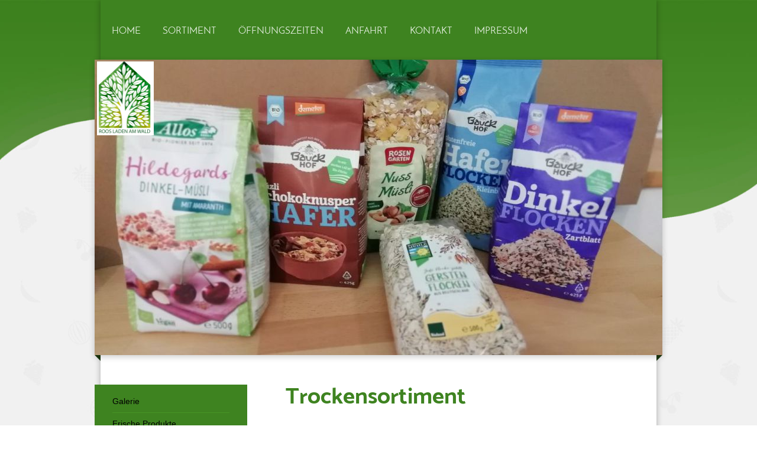

--- FILE ---
content_type: text/html; charset=UTF-8
request_url: https://www.roos-laden-am-wald.de/sortiment/trockensortiment/
body_size: 8765
content:
<!DOCTYPE html>
<html lang="de"  ><head prefix="og: http://ogp.me/ns# fb: http://ogp.me/ns/fb# business: http://ogp.me/ns/business#">
    <meta http-equiv="Content-Type" content="text/html; charset=utf-8"/>
    <meta name="generator" content="IONOS MyWebsite"/>
        
    <link rel="dns-prefetch" href="//cdn.website-start.de/"/>
    <link rel="dns-prefetch" href="//125.mod.mywebsite-editor.com"/>
    <link rel="dns-prefetch" href="https://125.sb.mywebsite-editor.com/"/>
    <link rel="shortcut icon" href="https://www.roos-laden-am-wald.de/s/misc/favicon.png?1476712157"/>
        <link rel="apple-touch-icon" href="https://www.roos-laden-am-wald.de/s/misc/touchicon.png?1476712151"/>
        <title>Laden am Wald - Trockensortiment</title>
    <style type="text/css">@media screen and (max-device-width: 1024px) {.diyw a.switchViewWeb {display: inline !important;}}</style>
    <style type="text/css">@media screen and (min-device-width: 1024px) {
            .mediumScreenDisabled { display:block }
            .smallScreenDisabled { display:block }
        }
        @media screen and (max-device-width: 1024px) { .mediumScreenDisabled { display:none } }
        @media screen and (max-device-width: 568px) { .smallScreenDisabled { display:none } }
                @media screen and (min-width: 1024px) {
            .mobilepreview .mediumScreenDisabled { display:block }
            .mobilepreview .smallScreenDisabled { display:block }
        }
        @media screen and (max-width: 1024px) { .mobilepreview .mediumScreenDisabled { display:none } }
        @media screen and (max-width: 568px) { .mobilepreview .smallScreenDisabled { display:none } }</style>
    <meta name="viewport" content="width=device-width, initial-scale=1, maximum-scale=1, minimal-ui"/>

<meta name="format-detection" content="telephone=no"/>
        <meta name="keywords" content="Angebot"/>
            <meta name="description" content="Laden im Wald, Bischbrunn"/>
            <meta name="robots" content="index,follow"/>
        <link href="//cdn.website-start.de/templates/2045/style.css?1763478093678" rel="stylesheet" type="text/css"/>
    <link href="https://www.roos-laden-am-wald.de/s/style/theming.css?1766601748" rel="stylesheet" type="text/css"/>
    <link href="//cdn.website-start.de/app/cdn/min/group/web.css?1763478093678" rel="stylesheet" type="text/css"/>
<link href="//cdn.website-start.de/app/cdn/min/moduleserver/css/de_DE/common,facebook,counter,shoppingbasket?1763478093678" rel="stylesheet" type="text/css"/>
    <link href="//cdn.website-start.de/app/cdn/min/group/mobilenavigation.css?1763478093678" rel="stylesheet" type="text/css"/>
    <link href="https://125.sb.mywebsite-editor.com/app/logstate2-css.php?site=766606470&amp;t=1769063940" rel="stylesheet" type="text/css"/>

<script type="text/javascript">
    /* <![CDATA[ */
var stagingMode = '';
    /* ]]> */
</script>
<script src="https://125.sb.mywebsite-editor.com/app/logstate-js.php?site=766606470&amp;t=1769063940"></script>

    <link href="//cdn.website-start.de/templates/2045/print.css?1763478093678" rel="stylesheet" media="print" type="text/css"/>
    <script type="text/javascript">
    /* <![CDATA[ */
    var systemurl = 'https://125.sb.mywebsite-editor.com/';
    var webPath = '/';
    var proxyName = '';
    var webServerName = 'www.roos-laden-am-wald.de';
    var sslServerUrl = 'https://www.roos-laden-am-wald.de';
    var nonSslServerUrl = 'http://www.roos-laden-am-wald.de';
    var webserverProtocol = 'http://';
    var nghScriptsUrlPrefix = '//125.mod.mywebsite-editor.com';
    var sessionNamespace = 'DIY_SB';
    var jimdoData = {
        cdnUrl:  '//cdn.website-start.de/',
        messages: {
            lightBox: {
    image : 'Bild',
    of: 'von'
}

        },
        isTrial: 0,
        pageId: 393778    };
    var script_basisID = "766606470";

    diy = window.diy || {};
    diy.web = diy.web || {};

        diy.web.jsBaseUrl = "//cdn.website-start.de/s/build/";

    diy.context = diy.context || {};
    diy.context.type = diy.context.type || 'web';
    /* ]]> */
</script>

<script type="text/javascript" src="//cdn.website-start.de/app/cdn/min/group/web.js?1763478093678" crossorigin="anonymous"></script><script type="text/javascript" src="//cdn.website-start.de/s/build/web.bundle.js?1763478093678" crossorigin="anonymous"></script><script type="text/javascript" src="//cdn.website-start.de/app/cdn/min/group/mobilenavigation.js?1763478093678" crossorigin="anonymous"></script><script src="//cdn.website-start.de/app/cdn/min/moduleserver/js/de_DE/common,facebook,counter,shoppingbasket?1763478093678"></script>
<script type="text/javascript" src="https://cdn.website-start.de/proxy/apps/static/resource/dependencies/"></script><script type="text/javascript">
                    if (typeof require !== 'undefined') {
                        require.config({
                            waitSeconds : 10,
                            baseUrl : 'https://cdn.website-start.de/proxy/apps/static/js/'
                        });
                    }
                </script><script type="text/javascript" src="//cdn.website-start.de/app/cdn/min/group/pfcsupport.js?1763478093678" crossorigin="anonymous"></script>    <meta property="og:type" content="business.business"/>
    <meta property="og:url" content="https://www.roos-laden-am-wald.de/sortiment/trockensortiment/"/>
    <meta property="og:title" content="Laden am Wald - Trockensortiment"/>
            <meta property="og:description" content="Laden im Wald, Bischbrunn"/>
                <meta property="og:image" content="https://www.roos-laden-am-wald.de/s/misc/logo.jpg?t=1766622504"/>
        <meta property="business:contact_data:country_name" content="Deutschland"/>
    <meta property="business:contact_data:street_address" content="Rothenbücher Weg 13"/>
    <meta property="business:contact_data:locality" content="Bischbrunn"/>
    
    <meta property="business:contact_data:email" content="k.varga@hermann-immobilien.de"/>
    <meta property="business:contact_data:postal_code" content="97836"/>
    <meta property="business:contact_data:phone_number" content=" 15209856415"/>
    
    
<meta property="business:hours:day" content="MONDAY"/><meta property="business:hours:start" content="10:00"/><meta property="business:hours:end" content="12:00"/><meta property="business:hours:day" content="TUESDAY"/><meta property="business:hours:start" content="15:00"/><meta property="business:hours:end" content="18:00"/><meta property="business:hours:day" content="THURSDAY"/><meta property="business:hours:start" content="10:00"/><meta property="business:hours:end" content="12:00"/><meta property="business:hours:day" content="FRIDAY"/><meta property="business:hours:start" content="15:00"/><meta property="business:hours:end" content="18:00"/><meta property="business:hours:day" content="SATURDAY"/><meta property="business:hours:start" content="09:00"/><meta property="business:hours:end" content="12:00"/></head>


<body class="body diyBgActive  cc-pagemode-default diyfeSidebarLeft diy-market-de_DE" data-pageid="393778" id="page-393778">
    
    <div class="diyw">
        <div class="diyweb">
	<div class="diyfeMobileNav">
		
<nav id="diyfeMobileNav" class="diyfeCA diyfeCA2" role="navigation">
    <a title="Navigation aufklappen/zuklappen">Navigation aufklappen/zuklappen</a>
    <ul class="mainNav1"><li class=" hasSubNavigation"><a data-page-id="38701" href="https://www.roos-laden-am-wald.de/" class=" level_1"><span>Home</span></a><span class="diyfeDropDownSubOpener">&nbsp;</span><div class="diyfeDropDownSubList diyfeCA diyfeCA3"><ul class="mainNav2"><li class=" hasSubNavigation"><a data-page-id="408875" href="https://www.roos-laden-am-wald.de/home/kooperationen/" class=" level_2"><span>Kooperationen</span></a></li></ul></div></li><li class="parent hasSubNavigation"><a data-page-id="38866" href="https://www.roos-laden-am-wald.de/sortiment/" class="parent level_1"><span>Sortiment</span></a><span class="diyfeDropDownSubOpener">&nbsp;</span><div class="diyfeDropDownSubList diyfeCA diyfeCA3"><ul class="mainNav2"><li class=" hasSubNavigation"><a data-page-id="387111" href="https://www.roos-laden-am-wald.de/sortiment/galerie/" class=" level_2"><span>Galerie</span></a></li><li class=" hasSubNavigation"><a data-page-id="393775" href="https://www.roos-laden-am-wald.de/sortiment/frische-produkte/" class=" level_2"><span>Frische Produkte</span></a></li><li class="current hasSubNavigation"><a data-page-id="393778" href="https://www.roos-laden-am-wald.de/sortiment/trockensortiment/" class="current level_2"><span>Trockensortiment</span></a><span class="diyfeDropDownSubOpener">&nbsp;</span><div class="diyfeDropDownSubList diyfeCA diyfeCA3"><ul class="mainNav3"><li class=" hasSubNavigation"><a data-page-id="39133" href="https://www.roos-laden-am-wald.de/sortiment/trockensortiment/kaffee-und-kakao/" class=" level_3"><span>Kaffee und Kakao</span></a></li></ul></div></li><li class=" hasSubNavigation"><a data-page-id="393777" href="https://www.roos-laden-am-wald.de/sortiment/kühlware/" class=" level_2"><span>Kühlware</span></a></li><li class=" hasSubNavigation"><a data-page-id="393776" href="https://www.roos-laden-am-wald.de/sortiment/milch-und-milchersatz/" class=" level_2"><span>Milch und Milchersatz</span></a></li><li class=" hasSubNavigation"><a data-page-id="39087" href="https://www.roos-laden-am-wald.de/sortiment/dinkelprodukte/" class=" level_2"><span>Dinkelprodukte</span></a></li><li class=" hasSubNavigation"><a data-page-id="39129" href="https://www.roos-laden-am-wald.de/sortiment/teemischungen/" class=" level_2"><span>Teemischungen</span></a></li><li class=" hasSubNavigation"><a data-page-id="387115" href="https://www.roos-laden-am-wald.de/sortiment/kräuterecke/" class=" level_2"><span>Kräuterecke</span></a></li><li class=" hasSubNavigation"><a data-page-id="39121" href="https://www.roos-laden-am-wald.de/sortiment/vegetarische-brotaufstriche/" class=" level_2"><span>Vegetarische Brotaufstriche</span></a></li><li class=" hasSubNavigation"><a data-page-id="39134" href="https://www.roos-laden-am-wald.de/sortiment/erlesene-weine-und-bier/" class=" level_2"><span>Erlesene Weine und Bier</span></a></li><li class=" hasSubNavigation"><a data-page-id="39135" href="https://www.roos-laden-am-wald.de/sortiment/xylit-natürliche-zuckerart/" class=" level_2"><span>Xylit - Natürliche Zuckerart</span></a><span class="diyfeDropDownSubOpener">&nbsp;</span><div class="diyfeDropDownSubList diyfeCA diyfeCA3"><ul class="mainNav3"><li class=" hasSubNavigation"><a data-page-id="406051" href="https://www.roos-laden-am-wald.de/sortiment/xylit-natürliche-zuckerart/naschen-ohne-zucker/" class=" level_3"><span>Naschen ohne Zucker</span></a></li><li class=" hasSubNavigation"><a data-page-id="39144" href="https://www.roos-laden-am-wald.de/sortiment/xylit-natürliche-zuckerart/nahrungsergänzungsmittel/" class=" level_3"><span>Nahrungsergänzungsmittel</span></a></li></ul></div></li><li class=" hasSubNavigation"><a data-page-id="408877" href="https://www.roos-laden-am-wald.de/sortiment/kooperationen/" class=" level_2"><span>Kooperationen</span></a></li></ul></div></li><li class=" hasSubNavigation"><a data-page-id="39119" href="https://www.roos-laden-am-wald.de/öffnungszeiten/" class=" level_1"><span>Öffnungszeiten</span></a></li><li class=" hasSubNavigation"><a data-page-id="38703" href="https://www.roos-laden-am-wald.de/anfahrt/" class=" level_1"><span>Anfahrt</span></a></li><li class=" hasSubNavigation"><a data-page-id="38702" href="https://www.roos-laden-am-wald.de/kontakt/" class=" level_1"><span>Kontakt</span></a></li><li class=" hasSubNavigation"><a data-page-id="38704" href="https://www.roos-laden-am-wald.de/impressum/" class=" level_1"><span>Impressum</span></a></li></ul></nav>
	</div>
  <div class="diywebContainer diyfeCA diyfeCA2">
    <div class="diywebHeader">
      <div class="diywebNav diywebNavMain diywebNav123">
        <div class="diywebLiveArea">
          <div class="webnavigation"><ul id="mainNav1" class="mainNav1"><li class="navTopItemGroup_1"><a data-page-id="38701" href="https://www.roos-laden-am-wald.de/" class="level_1"><span>Home</span></a></li><li class="navTopItemGroup_2"><a data-page-id="38866" href="https://www.roos-laden-am-wald.de/sortiment/" class="parent level_1"><span>Sortiment</span></a></li><li><ul id="mainNav2" class="mainNav2"><li class="navTopItemGroup_2"><a data-page-id="387111" href="https://www.roos-laden-am-wald.de/sortiment/galerie/" class="level_2"><span>Galerie</span></a></li><li class="navTopItemGroup_2"><a data-page-id="393775" href="https://www.roos-laden-am-wald.de/sortiment/frische-produkte/" class="level_2"><span>Frische Produkte</span></a></li><li class="navTopItemGroup_2"><a data-page-id="393778" href="https://www.roos-laden-am-wald.de/sortiment/trockensortiment/" class="current level_2"><span>Trockensortiment</span></a></li><li><ul id="mainNav3" class="mainNav3"><li class="navTopItemGroup_2"><a data-page-id="39133" href="https://www.roos-laden-am-wald.de/sortiment/trockensortiment/kaffee-und-kakao/" class="level_3"><span>Kaffee und Kakao</span></a></li></ul></li><li class="navTopItemGroup_2"><a data-page-id="393777" href="https://www.roos-laden-am-wald.de/sortiment/kühlware/" class="level_2"><span>Kühlware</span></a></li><li class="navTopItemGroup_2"><a data-page-id="393776" href="https://www.roos-laden-am-wald.de/sortiment/milch-und-milchersatz/" class="level_2"><span>Milch und Milchersatz</span></a></li><li class="navTopItemGroup_2"><a data-page-id="39087" href="https://www.roos-laden-am-wald.de/sortiment/dinkelprodukte/" class="level_2"><span>Dinkelprodukte</span></a></li><li class="navTopItemGroup_2"><a data-page-id="39129" href="https://www.roos-laden-am-wald.de/sortiment/teemischungen/" class="level_2"><span>Teemischungen</span></a></li><li class="navTopItemGroup_2"><a data-page-id="387115" href="https://www.roos-laden-am-wald.de/sortiment/kräuterecke/" class="level_2"><span>Kräuterecke</span></a></li><li class="navTopItemGroup_2"><a data-page-id="39121" href="https://www.roos-laden-am-wald.de/sortiment/vegetarische-brotaufstriche/" class="level_2"><span>Vegetarische Brotaufstriche</span></a></li><li class="navTopItemGroup_2"><a data-page-id="39134" href="https://www.roos-laden-am-wald.de/sortiment/erlesene-weine-und-bier/" class="level_2"><span>Erlesene Weine und Bier</span></a></li><li class="navTopItemGroup_2"><a data-page-id="39135" href="https://www.roos-laden-am-wald.de/sortiment/xylit-natürliche-zuckerart/" class="level_2"><span>Xylit - Natürliche Zuckerart</span></a></li><li class="navTopItemGroup_2"><a data-page-id="408877" href="https://www.roos-laden-am-wald.de/sortiment/kooperationen/" class="level_2"><span>Kooperationen</span></a></li></ul></li><li class="navTopItemGroup_3"><a data-page-id="39119" href="https://www.roos-laden-am-wald.de/öffnungszeiten/" class="level_1"><span>Öffnungszeiten</span></a></li><li class="navTopItemGroup_4"><a data-page-id="38703" href="https://www.roos-laden-am-wald.de/anfahrt/" class="level_1"><span>Anfahrt</span></a></li><li class="navTopItemGroup_5"><a data-page-id="38702" href="https://www.roos-laden-am-wald.de/kontakt/" class="level_1"><span>Kontakt</span></a></li><li class="navTopItemGroup_6"><a data-page-id="38704" href="https://www.roos-laden-am-wald.de/impressum/" class="level_1"><span>Impressum</span></a></li></ul></div>
        </div>
      </div>
    </div>
    <div class="diywebEmotionHeader">
      <div class="diywebLiveArea">
        
<style type="text/css" media="all">
.diyw div#emotion-header {
        max-width: 960px;
        max-height: 500px;
                background: #EEEEEE;
    }

.diyw div#emotion-header-title-bg {
    left: 0%;
    top: 20%;
    width: 100%;
    height: 15%;

    background-color: #FFFFFF;
    opacity: 0.50;
    filter: alpha(opacity = 50);
    display: none;}
.diyw img#emotion-header-logo {
    left: 0.41%;
    top: 0.61%;
    background: transparent;
            width: 10.00%;
        height: 25.00%;
            }

.diyw div#emotion-header strong#emotion-header-title {
    left: 20%;
    top: 20%;
    color: #037a04;
    display: none;    font: normal normal 48px/120% 'Comic Sans MS', cursive;
}

.diyw div#emotion-no-bg-container{
    max-height: 500px;
}

.diyw div#emotion-no-bg-container .emotion-no-bg-height {
    margin-top: 52.08%;
}
</style>
<div id="emotion-header" data-action="loadView" data-params="active" data-imagescount="1">
            <img src="https://www.roos-laden-am-wald.de/s/img/emotionheader13202857.jpg?1613836255.960px.500px" id="emotion-header-img" alt=""/>
            
        <div id="ehSlideshowPlaceholder">
            <div id="ehSlideShow">
                <div class="slide-container">
                                        <div style="background-color: #EEEEEE">
                            <img src="https://www.roos-laden-am-wald.de/s/img/emotionheader13202857.jpg?1613836255.960px.500px" alt=""/>
                        </div>
                                    </div>
            </div>
        </div>


        <script type="text/javascript">
        //<![CDATA[
                diy.module.emotionHeader.slideShow.init({ slides: [{"url":"https:\/\/www.roos-laden-am-wald.de\/s\/img\/emotionheader13202857.jpg?1613836255.960px.500px","image_alt":"","bgColor":"#EEEEEE"}] });
        //]]>
        </script>

    
                        <a href="https://www.roos-laden-am-wald.de/">
        
                    <img id="emotion-header-logo" src="https://www.roos-laden-am-wald.de/s/misc/logo.jpg?t=1766622504" alt=""/>
        
                    </a>
            
    
    
    
    <script type="text/javascript">
    //<![CDATA[
    (function ($) {
        function enableSvgTitle() {
                        var titleSvg = $('svg#emotion-header-title-svg'),
                titleHtml = $('#emotion-header-title'),
                emoWidthAbs = 960,
                emoHeightAbs = 500,
                offsetParent,
                titlePosition,
                svgBoxWidth,
                svgBoxHeight;

                        if (titleSvg.length && titleHtml.length) {
                offsetParent = titleHtml.offsetParent();
                titlePosition = titleHtml.position();
                svgBoxWidth = titleHtml.width();
                svgBoxHeight = titleHtml.height();

                                titleSvg.get(0).setAttribute('viewBox', '0 0 ' + svgBoxWidth + ' ' + svgBoxHeight);
                titleSvg.css({
                   left: Math.roundTo(100 * titlePosition.left / offsetParent.width(), 3) + '%',
                   top: Math.roundTo(100 * titlePosition.top / offsetParent.height(), 3) + '%',
                   width: Math.roundTo(100 * svgBoxWidth / emoWidthAbs, 3) + '%',
                   height: Math.roundTo(100 * svgBoxHeight / emoHeightAbs, 3) + '%'
                });

                titleHtml.css('visibility','hidden');
                titleSvg.css('visibility','visible');
            }
        }

        
            var posFunc = function($, overrideSize) {
                var elems = [], containerWidth, containerHeight;
                                    elems.push({
                        selector: '#emotion-header-title',
                        overrideSize: true,
                        horPos: 85.49,
                        vertPos: 96.38                    });
                    lastTitleWidth = $('#emotion-header-title').width();
                                                elems.push({
                    selector: '#emotion-header-title-bg',
                    horPos: 0,
                    vertPos: 23.53                });
                                
                containerWidth = parseInt('960');
                containerHeight = parseInt('500');

                for (var i = 0; i < elems.length; ++i) {
                    var el = elems[i],
                        $el = $(el.selector),
                        pos = {
                            left: el.horPos,
                            top: el.vertPos
                        };
                    if (!$el.length) continue;
                    var anchorPos = $el.anchorPosition();
                    anchorPos.$container = $('#emotion-header');

                    if (overrideSize === true || el.overrideSize === true) {
                        anchorPos.setContainerSize(containerWidth, containerHeight);
                    } else {
                        anchorPos.setContainerSize(null, null);
                    }

                    var pxPos = anchorPos.fromAnchorPosition(pos),
                        pcPos = anchorPos.toPercentPosition(pxPos);

                    var elPos = {};
                    if (!isNaN(parseFloat(pcPos.top)) && isFinite(pcPos.top)) {
                        elPos.top = pcPos.top + '%';
                    }
                    if (!isNaN(parseFloat(pcPos.left)) && isFinite(pcPos.left)) {
                        elPos.left = pcPos.left + '%';
                    }
                    $el.css(elPos);
                }

                // switch to svg title
                enableSvgTitle();
            };

                        var $emotionImg = jQuery('#emotion-header-img');
            if ($emotionImg.length > 0) {
                // first position the element based on stored size
                posFunc(jQuery, true);

                // trigger reposition using the real size when the element is loaded
                var ehLoadEvTriggered = false;
                $emotionImg.one('load', function(){
                    posFunc(jQuery);
                    ehLoadEvTriggered = true;
                                        diy.module.emotionHeader.slideShow.start();
                                    }).each(function() {
                                        if(this.complete || typeof this.complete === 'undefined') {
                        jQuery(this).load();
                    }
                });

                                noLoadTriggeredTimeoutId = setTimeout(function() {
                    if (!ehLoadEvTriggered) {
                        posFunc(jQuery);
                    }
                    window.clearTimeout(noLoadTriggeredTimeoutId)
                }, 5000);//after 5 seconds
            } else {
                jQuery(function(){
                    posFunc(jQuery);
                });
            }

                        if (jQuery.isBrowser && jQuery.isBrowser.ie8) {
                var longTitleRepositionCalls = 0;
                longTitleRepositionInterval = setInterval(function() {
                    if (lastTitleWidth > 0 && lastTitleWidth != jQuery('#emotion-header-title').width()) {
                        posFunc(jQuery);
                    }
                    longTitleRepositionCalls++;
                    // try this for 5 seconds
                    if (longTitleRepositionCalls === 5) {
                        window.clearInterval(longTitleRepositionInterval);
                    }
                }, 1000);//each 1 second
            }

            }(jQuery));
    //]]>
    </script>

    </div>

      </div>
    </div>
    <div class="diywebContent diyfeCA diyfeCA1">
      <div class="diywebLiveArea">
        <div class="diywebMain">
          <div class="diywebGutter">
            
        <div id="content_area">
        	<div id="content_start"></div>
        	
        
        <div id="matrix_949166" class="sortable-matrix" data-matrixId="949166"><div class="n module-type-header diyfeLiveArea "> <h1><span class="diyfeDecoration">Trockensortiment</span></h1> </div><div class="n module-type-text diyfeLiveArea "> <p>Bei uns finden Sie ein Angebot ausgewählter Produkte  zu erschwinglichen Preisen. Und was bei uns im Laden nicht finden, bestellen wir gerne für sie.</p>
<p> </p>
<p>Bei der Abnahme von einer ganzen Verpackungseinheit, erhalten sie einen kleinen Preisnachlaß.</p>
<p> </p>
<p>~  Glutenfreies Brot von "Schär"  "Schnitzer" oder aus der</p>
<p>     "Fritz Mühlenbäckerei" muß vorbestellt werden.</p>
<p>~  Nudel von "Burks" in Lohr-Steinbach</p>
<p>~  Lupinen Kaffee und mehr aus Wertheim-Sachsenhausen</p>
<p> </p> </div><div class="n module-type-gallery diyfeLiveArea "> <div class="ccgalerie slideshow clearover" id="slideshow-gallery-13202852" data-jsclass="GallerySlideshow" data-jsoptions="effect: 'random',changeTime: 5000,maxHeight: '375px',navigation: true,startPaused: false">

    <div class="thumb_pro1">
    	<div class="innerthumbnail">
    		<a href="https://www.roos-laden-am-wald.de/s/cc_images/cache_20510297.jpg" data-is-image="true" target="_blank">    			<img data-width="800" data-height="600" src="https://www.roos-laden-am-wald.de/s/cc_images/thumb_20510297.jpg"/>
    		</a>    	</div>
    </div>
        <div class="thumb_pro1">
    	<div class="innerthumbnail">
    		<a href="https://www.roos-laden-am-wald.de/s/cc_images/cache_20510298.jpg" data-is-image="true" target="_blank">    			<img data-width="626" data-height="327" src="https://www.roos-laden-am-wald.de/s/cc_images/thumb_20510298.jpg"/>
    		</a>    	</div>
    </div>
        <div class="thumb_pro1">
    	<div class="innerthumbnail">
    		<a href="https://www.roos-laden-am-wald.de/s/cc_images/cache_20510299.jpg" data-is-image="true" target="_blank">    			<img data-width="348" data-height="268" src="https://www.roos-laden-am-wald.de/s/cc_images/thumb_20510299.jpg"/>
    		</a>    	</div>
    </div>
        <div class="thumb_pro1">
    	<div class="innerthumbnail">
    		<a href="https://www.roos-laden-am-wald.de/s/cc_images/cache_20510300.png" data-is-image="true" target="_blank">    			<img data-width="263" data-height="354" src="https://www.roos-laden-am-wald.de/s/cc_images/thumb_20510300.png"/>
    		</a>    	</div>
    </div>
        <div class="thumb_pro1">
    	<div class="innerthumbnail">
    		<a href="https://www.roos-laden-am-wald.de/s/cc_images/cache_20510301.jpg" data-is-image="true" target="_blank">    			<img data-width="159" data-height="348" src="https://www.roos-laden-am-wald.de/s/cc_images/thumb_20510301.jpg"/>
    		</a>    	</div>
    </div>
        <div class="thumb_pro1">
    	<div class="innerthumbnail">
    		<a href="https://www.roos-laden-am-wald.de/s/cc_images/cache_20510302.jpg" data-is-image="true" target="_blank">    			<img data-width="600" data-height="600" src="https://www.roos-laden-am-wald.de/s/cc_images/thumb_20510302.jpg"/>
    		</a>    	</div>
    </div>
        <div class="thumb_pro1">
    	<div class="innerthumbnail">
    		<a href="https://www.roos-laden-am-wald.de/s/cc_images/cache_20510303.jpg" data-is-image="true" target="_blank">    			<img data-width="270" data-height="320" src="https://www.roos-laden-am-wald.de/s/cc_images/thumb_20510303.jpg"/>
    		</a>    	</div>
    </div>
        <div class="thumb_pro1">
    	<div class="innerthumbnail">
    		<a href="https://www.roos-laden-am-wald.de/s/cc_images/cache_20510304.jpg" data-is-image="true" target="_blank">    			<img data-width="244" data-height="450" src="https://www.roos-laden-am-wald.de/s/cc_images/thumb_20510304.jpg"/>
    		</a>    	</div>
    </div>
        <div class="thumb_pro1">
    	<div class="innerthumbnail">
    		<a href="https://www.roos-laden-am-wald.de/s/cc_images/cache_20510305.jpg" data-is-image="true" target="_blank">    			<img data-width="1024" data-height="768" src="https://www.roos-laden-am-wald.de/s/cc_images/thumb_20510305.jpg"/>
    		</a>    	</div>
    </div>
        <div class="thumb_pro1">
    	<div class="innerthumbnail">
    		<a href="https://www.roos-laden-am-wald.de/s/cc_images/cache_20510306.jpg" data-is-image="true" target="_blank">    			<img data-width="768" data-height="768" src="https://www.roos-laden-am-wald.de/s/cc_images/thumb_20510306.jpg"/>
    		</a>    	</div>
    </div>
    </div>
 </div><div class="n module-type-text diyfeLiveArea "> <p>Nehmen Sie Kontakt mit uns auf und informieren Sie sich näher zu unseren Angeboten. Unsere Mitarbeiter helfen Ihnen gerne weiter.</p> </div></div>
        
        
        </div>
          </div>
        </div>
        <div class="diywebFond diyfeCA diyfeCA3"></div>
        <div class="diywebSecondary diyfeCA diyfeCA3">          
          <div class="diywebNav diywebNav23">
            <div class="diywebGutter">
              <div class="webnavigation"><ul id="mainNav2" class="mainNav2"><li class="navTopItemGroup_0"><a data-page-id="387111" href="https://www.roos-laden-am-wald.de/sortiment/galerie/" class="level_2"><span>Galerie</span></a></li><li class="navTopItemGroup_0"><a data-page-id="393775" href="https://www.roos-laden-am-wald.de/sortiment/frische-produkte/" class="level_2"><span>Frische Produkte</span></a></li><li class="navTopItemGroup_0"><a data-page-id="393778" href="https://www.roos-laden-am-wald.de/sortiment/trockensortiment/" class="current level_2"><span>Trockensortiment</span></a></li><li><ul id="mainNav3" class="mainNav3"><li class="navTopItemGroup_0"><a data-page-id="39133" href="https://www.roos-laden-am-wald.de/sortiment/trockensortiment/kaffee-und-kakao/" class="level_3"><span>Kaffee und Kakao</span></a></li></ul></li><li class="navTopItemGroup_0"><a data-page-id="393777" href="https://www.roos-laden-am-wald.de/sortiment/kühlware/" class="level_2"><span>Kühlware</span></a></li><li class="navTopItemGroup_0"><a data-page-id="393776" href="https://www.roos-laden-am-wald.de/sortiment/milch-und-milchersatz/" class="level_2"><span>Milch und Milchersatz</span></a></li><li class="navTopItemGroup_0"><a data-page-id="39087" href="https://www.roos-laden-am-wald.de/sortiment/dinkelprodukte/" class="level_2"><span>Dinkelprodukte</span></a></li><li class="navTopItemGroup_0"><a data-page-id="39129" href="https://www.roos-laden-am-wald.de/sortiment/teemischungen/" class="level_2"><span>Teemischungen</span></a></li><li class="navTopItemGroup_0"><a data-page-id="387115" href="https://www.roos-laden-am-wald.de/sortiment/kräuterecke/" class="level_2"><span>Kräuterecke</span></a></li><li class="navTopItemGroup_0"><a data-page-id="39121" href="https://www.roos-laden-am-wald.de/sortiment/vegetarische-brotaufstriche/" class="level_2"><span>Vegetarische Brotaufstriche</span></a></li><li class="navTopItemGroup_0"><a data-page-id="39134" href="https://www.roos-laden-am-wald.de/sortiment/erlesene-weine-und-bier/" class="level_2"><span>Erlesene Weine und Bier</span></a></li><li class="navTopItemGroup_0"><a data-page-id="39135" href="https://www.roos-laden-am-wald.de/sortiment/xylit-natürliche-zuckerart/" class="level_2"><span>Xylit - Natürliche Zuckerart</span></a></li><li class="navTopItemGroup_0"><a data-page-id="408877" href="https://www.roos-laden-am-wald.de/sortiment/kooperationen/" class="level_2"><span>Kooperationen</span></a></li></ul></div>
            </div>
          </div>
          <div class="diywebSidebar">
            <div class="diywebGutter">
              <div id="matrix_93427" class="sortable-matrix" data-matrixId="93427"><div class="n module-type-imageSubtitle diyfeLiveArea "> <div class="clearover imageSubtitle" id="imageSubtitle-642233">
    <div class="align-container align-left" style="max-width: 117px">
        <a class="imagewrapper" href="https://www.roos-laden-am-wald.de/s/cc_images/teaserbox_289661.jpg?t=1476712815" rel="lightbox[642233]">
            <img id="image_289661" src="https://www.roos-laden-am-wald.de/s/cc_images/cache_289661.jpg?t=1476712815" alt="" style="max-width: 117px; height:auto"/>
        </a>

        
    </div>

</div>

<script type="text/javascript">
//<![CDATA[
jQuery(function($) {
    var $target = $('#imageSubtitle-642233');

    if ($.fn.swipebox && Modernizr.touch) {
        $target
            .find('a[rel*="lightbox"]')
            .addClass('swipebox')
            .swipebox();
    } else {
        $target.tinyLightbox({
            item: 'a[rel*="lightbox"]',
            cycle: false,
            hideNavigation: true
        });
    }
});
//]]>
</script>
 </div><div class="n module-type-header diyfeLiveArea "> <h2><span class="diyfeDecoration">Hier finden Sie uns</span></h2> </div><div class="n module-type-text diyfeLiveArea "> <p>Laden am Wald</p>
<p>Friedbert Roos<br/>
<span itemscope="" itemtype="http://schema.org/Organization"><span itemprop="address" itemscope="" itemtype="http://schema.org/PostalAddress"><span itemprop="streetAddress">Rothenbücher Weg</span></span></span> <span class="diysemanticplaceholder" data-semantic-data-key="streetAddress/number">13</span><br/>
<span itemscope="" itemtype="http://schema.org/Organization"><span itemprop="address" itemscope="" itemtype="http://schema.org/PostalAddress"><span itemprop="postalCode">97836</span></span></span> <span itemscope="" itemtype="http://schema.org/Organization"><span itemprop="address" itemscope="" itemtype="http://schema.org/PostalAddress"><span itemprop="addressLocality">Bischbrunn</span></span></span></p> </div><div class="n module-type-header diyfeLiveArea "> <h2><span class="diyfeDecoration">Kontakt</span></h2> </div><div class="n module-type-table diyfeLiveArea "> 
<div id="table_822299">
    <div class="tableContainer" id="table_822299_container">
        <table border="0" cellpadding="3" cellspacing="0">
<tbody>
<tr>
<td style="width: 77px;"><strong>Telefon:</strong></td>
<td style="width: 105px;"> </td>
</tr>
<tr>
<td style="width: 77px;">Geschäftlich</td>
<td style="width: 105px;">09394 664</td>
</tr>
<tr>
<td style="width: 77px;">Büro</td>
<td style="width: 105px;">09394 2159</td>
</tr>
<tr>
<td style="width: 77px;">Fax</td>
<td style="width: 105px;">09394 994601</td>
</tr>
</tbody>
</table>    </div>
    <div class="c"></div>
</div>

<script type="text/javascript">
jQuery(function() {
    if (Modernizr.touch) {
        diy.module.tableModule.initFadeScroll("#table_822299");
    }
});
</script>
 </div><div class="n module-type-text diyfeLiveArea "> <p>oder nutzen Sie unser <a href="https://www.roos-laden-am-wald.de/kontakt/" target="_self">Kontaktformular</a></p> </div><div class="n module-type-remoteModule-counter diyfeLiveArea ">             <div id="modul_662310_content"><div id="NGH662310_" class="counter apsinth-clear">
		<div class="ngh-counter ngh-counter-skin-00new_counter01d" style="height:26px"><div class="char" style="width:14px;height:26px"></div><div class="char" style="background-position:-102px 0px;width:13px;height:26px"></div><div class="char" style="background-position:-115px 0px;width:13px;height:26px"></div><div class="char" style="background-position:-115px 0px;width:13px;height:26px"></div><div class="char" style="background-position:-14px 0px;width:10px;height:26px"></div><div class="char" style="background-position:-76px 0px;width:13px;height:26px"></div><div class="char" style="background-position:-220px 0px;width:13px;height:26px"></div></div>		<div class="apsinth-clear"></div>
</div>
</div><script>/* <![CDATA[ */var __NGHModuleInstanceData662310 = __NGHModuleInstanceData662310 || {};__NGHModuleInstanceData662310.server = 'http://125.mod.mywebsite-editor.com';__NGHModuleInstanceData662310.data_web = {"content":89916};var m = mm[662310] = new Counter(662310,501,'counter');if (m.initView_main != null) m.initView_main();/* ]]> */</script>
         </div><div class="n module-type-hr diyfeLiveArea "> <div style="padding: 0px 0px">
    <div class="hr"></div>
</div>
 </div><div class="n module-type-remoteModule-facebook diyfeLiveArea ">             <div id="modul_628861_content"><div id="NGH628861_main">
    <div class="facebook-content">
        <a class="fb-share button" href="https://www.facebook.com/sharer.php?u=https%3A%2F%2Fwww.roos-laden-am-wald.de%2Fsortiment%2Ftrockensortiment%2F">
    <img src="https://www.roos-laden-am-wald.de/proxy/static/mod/facebook/files/img/facebook-share-icon.png"/> Teilen</a>    </div>
</div>
</div><script>/* <![CDATA[ */var __NGHModuleInstanceData628861 = __NGHModuleInstanceData628861 || {};__NGHModuleInstanceData628861.server = 'http://125.mod.mywebsite-editor.com';__NGHModuleInstanceData628861.data_web = {};var m = mm[628861] = new Facebook(628861,7602,'facebook');if (m.initView_main != null) m.initView_main();/* ]]> */</script>
         </div><div class="n module-type-hr diyfeLiveArea "> <div style="padding: 0px 0px">
    <div class="hr"></div>
</div>
 </div></div>
            </div>
          </div><!-- .diywebSidebar -->
        </div><!-- .diywebSecondary -->
      </div>
    </div><!-- .diywebContent -->
  </div><!-- .diywebContainer -->
    <div class="diywebFooter diywebContainer">
      <div class="diywebLiveArea">
        <div id="contentfooter">
    <div class="leftrow">
                        <a rel="nofollow" href="javascript:window.print();">
                    <img class="inline" height="14" width="18" src="//cdn.website-start.de/s/img/cc/printer.gif" alt=""/>
                    Druckversion                </a> <span class="footer-separator">|</span>
                <a href="https://www.roos-laden-am-wald.de/sitemap/">Sitemap</a>
                        <br/> © Laden am Wald
            </div>
    <script type="text/javascript">
        window.diy.ux.Captcha.locales = {
            generateNewCode: 'Neuen Code generieren',
            enterCode: 'Bitte geben Sie den Code ein'
        };
        window.diy.ux.Cap2.locales = {
            generateNewCode: 'Neuen Code generieren',
            enterCode: 'Bitte geben Sie den Code ein'
        };
    </script>
    <div class="rightrow">
                    <span class="loggedout">
                <a rel="nofollow" id="login" href="https://login.1and1-editor.com/766606470/www.roos-laden-am-wald.de/de?pageId=393778">
                    Login                </a>
            </span>
                <p><a class="diyw switchViewWeb" href="javascript:switchView('desktop');">Webansicht</a><a class="diyw switchViewMobile" href="javascript:switchView('mobile');">Mobile-Ansicht</a></p>
                <span class="loggedin">
            <a rel="nofollow" id="logout" href="https://125.sb.mywebsite-editor.com/app/cms/logout.php">Logout</a> <span class="footer-separator">|</span>
            <a rel="nofollow" id="edit" href="https://125.sb.mywebsite-editor.com/app/766606470/393778/">Seite bearbeiten</a>
        </span>
    </div>
</div>
            <div id="loginbox" class="hidden">
                <script type="text/javascript">
                    /* <![CDATA[ */
                    function forgotpw_popup() {
                        var url = 'https://passwort.1und1.de/xml/request/RequestStart';
                        fenster = window.open(url, "fenster1", "width=600,height=400,status=yes,scrollbars=yes,resizable=yes");
                        // IE8 doesn't return the window reference instantly or at all.
                        // It may appear the call failed and fenster is null
                        if (fenster && fenster.focus) {
                            fenster.focus();
                        }
                    }
                    /* ]]> */
                </script>
                                <img class="logo" src="//cdn.website-start.de/s/img/logo.gif" alt="IONOS" title="IONOS"/>

                <div id="loginboxOuter"></div>
            </div>
        

      </div>
   </div> 
</div>    </div>

            <div id="mobile-infobar-spacer"></div>
<table id="mobile-infobar" class="light"><tbody><tr>
            <td class="mobile-infobar-button mobile-infobar-button-phone" style="width: 33%"><a href="tel: 15209856415" class="mobile-infobar-link">
            <span class="mobile-infobar-icon-box">
                <svg xmlns="http://www.w3.org/2000/svg" class="mobile-infobar-icon" preserveAspectRatio="xMidYMid"><path d="M17.76 14.96c.027.048.036.09.023.126-.204.546-.31 1.133-.846 1.643s-2.728 1.71-4.503 1.165c-.33-.1-.555-.208-.743-.32-.003.016-.003.033-.007.05-2.57-.843-4.992-2.286-7.042-4.328C2.59 11.255 1.143 8.843.297 6.283c.018-.004.036-.005.054-.008-.083-.165-.163-.357-.24-.607-.54-1.767.673-3.956 1.188-4.49.177-.186.363-.32.554-.423.032-.057.084-.104.156-.13L3.643.018c.144-.054.328.023.414.17L6.52 4.405c.086.147.062.342-.056.438l-.94.765c-.01.033-.025.058-.045.074-.328.263-.944.754-1.195 1.19-.105.18-.1.4-.058.514.053.145.123.32.194.493.647 1.148 1.45 2.235 2.433 3.214 1.03 1.024 2.173 1.86 3.388 2.518.16.063.322.13.455.178.115.042.335.05.517-.055.26-.15.54-.427.78-.696.01-.047.03-.09.063-.132l1.1-1.34c.095-.118.29-.143.438-.058l4.218 2.443c.148.086.225.268.172.41l-.223.597z"/></svg>
            </span><br/>
            <span class="mobile-infobar-text">Anrufen</span>
        </a></td>
                <td class="mobile-infobar-button mobile-infobar-button-email" style="width: 33%"><a href="mailto:k.varga@hermann-immobilien.de" class="mobile-infobar-link">
            <span class="mobile-infobar-icon-box">
                <svg xmlns="http://www.w3.org/2000/svg" class="mobile-infobar-icon" preserveAspectRatio="xMidYMid"><path d="M13.472 7.327L20 .8v12.89l-6.528-6.363zm-4.735.158L1.252 0h17.47l-7.485 7.485c-.69.69-1.81.69-2.5 0zM0 13.667V.83l6.502 6.5L0 13.668zM1.192 14l6.066-5.912 1.288 1.288c.795.794 2.083.794 2.878 0l1.293-1.293L18.79 14H1.19z"/></svg>
            </span><br/>
            <span class="mobile-infobar-text">E-Mail</span>
        </a></td>
                <td class="mobile-infobar-button mobile-infobar-button-address" style="width: 33%"><a href="https://maps.apple.com/?daddr=Rothenb%C3%BCcher+Weg+13%2C+Bischbrunn%2C+97836" class="mobile-infobar-link">
            <span class="mobile-infobar-icon-box">
                <svg xmlns="http://www.w3.org/2000/svg" class="mobile-infobar-icon" preserveAspectRatio="xMidYMid"><path d="M19.692 10.738l-8.954 8.954c-.412.412-1.08.412-1.492 0L.292 10.738c-.412-.412-.412-1.08 0-1.492L9.246.292c.412-.412 1.08-.412 1.492 0l8.954 8.954c.412.412.412 1.08 0 1.492zM12 6v2H8c-.552 0-1 .448-1 1v5c0 .552.448 1 1 1s1-.448 1-1v-4h3v2l3-3-3-3z"/></svg>
            </span><br/>
            <span class="mobile-infobar-text">Anfahrt</span>
        </a></td>
    </tr></tbody></table>

    
    </body>


<!-- rendered at Thu, 25 Dec 2025 01:28:24 +0100 -->
</html>
